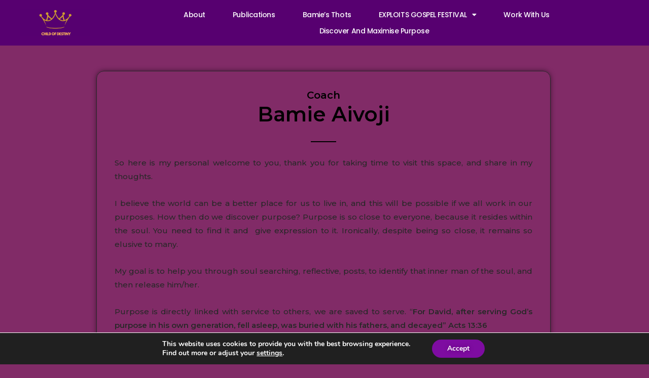

--- FILE ---
content_type: text/css
request_url: https://childofdestiny.org/wp-content/plugins/dynamic-content-for-elementor/assets/css/animations.css?ver=2.8.11
body_size: 1390
content:
/* --------- CRESCI ---------- */
@keyframes cresci {
    0% { transform: scale( 0 ); }
    100% { transform: scale( 1 ); }
}

/* --------- DONDOLA ---------- */
@keyframes dondolashort {
    0% { transform: rotate( -5deg ); }
    100% { transform: rotate( 5deg ); }
}
@keyframes dondola {
    0% { transform: rotate( -25deg ); }
    100% { transform: rotate( 25deg ); }
}
@keyframes dondolalong {
    0% { transform: rotate( -45deg ); }
    100% { transform: rotate( 45deg ); }
}

/* --------- PULSA ---------- */
@keyframes pulsashort {
    0% { transform: scale( 0.98 ); }
    100% { transform: scale( 1.02 ); }
}
@keyframes pulsa {
    0% { transform: scale( 0.93 ); }
    100% { transform: scale( 1.07 ); }
}
@keyframes pulsalong {
    0% { transform: scale( 0.85 ); }
    100% { transform: scale( 1.15 ); }
}

/* --------- DONDOLA ---------- */
@keyframes dondolashort {
    0% { transform: rotate( -5deg ); }
    100% { transform: rotate( 5deg ); }
}
@keyframes dondola {
    0% { transform: rotate( -25deg ); }
    100% { transform: rotate( 25deg ); }
}
@keyframes dondolalong {
    0% { transform: rotate( -45deg ); }
    100% { transform: rotate( 45deg ); }
}

/* --------- GALLEGGIA ---------- */
@keyframes galleggiashort {
    0% { transform: translateY( -5% ); }
    100% { transform: translateY( 5% ); }
}
@keyframes galleggia {
    0% { transform: translateY( -12% ); }
    100% { transform: translateY( 12% ); }
}
@keyframes galleggialong {
    0% { transform: translateY( -25% ); }
    100% { transform: translateY( 25% ); }
}

/* --------- ATTRAVERSA ---------- */
@keyframes attraversa {
    0% { transform: translateX( calc( -50vw - 50% - 100px ) ); }
    100% { transform: translateX( calc( +50vw + 50% + 100px ) ); }
}

/* --------- RISALI o AFFONDA ---------- */
@keyframes risali-o-affondashort {
    0% { transform: translateY( 70% ); }
    100% { transform: translateY( 0 ); }
}
@keyframes risali-o-affonda {
    0% { transform: translateY( 150% ); }
    100% { transform: translateY( 0 ); }
}
@keyframes risali-o-affondalong {
    0% { transform: translateY( 300% ); }
    100% { transform: translateY( 0 ); }
}

/* --------- RIMBALZA ---------- */
@keyframes saltellashort {
    0% {transform: translateY(0%);}
    20%, 50%, 80%, 100% {transform: translateY(0);}
    40% {transform: translateY(-15px);}
    60% {transform: translateY(-7px);}
}
@keyframes saltella {
    0% {transform: translateY(0%);}
    20%, 50%, 80%, 100% {transform: translateY(0);}
    40% {transform: translateY(-30px);}
    60% {transform: translateY(-15px);}
}
@keyframes saltellalong {
    0% {transform: translateY(0%);}
    20%, 50%, 80%, 100% {transform: translateY(0);}
    40% {transform: translateY(-60px);}
    60% {transform: translateY(-30px);}
}

/* --------- ROTOLA ---------- */
@keyframes rotolashort {
    0% { transform: translateX( calc( -50vw - 50% - 50px ) ) rotate( -90deg ); }
    100% { transform: translateX( calc( +50vw + 50% + 50px ) )  rotate( 90deg ); }
}
@keyframes rotola {
    0% { transform: translateX( calc( -50vw - 50% - 50px ) ) rotate( -270deg ); }
    100% { transform: translateX( calc( +50vw + 50% + 50px ) )  rotate( 270deg ); }
}
@keyframes rotolalong {
    0% { transform: translateX( calc( -50vw - 50% - 50px ) ) rotate( -450deg ); }
    100% { transform: translateX( calc( +50vw + 50% + 50px ) )  rotate( 450deg ); }
}
/* --------- RUNS ---------- */
@keyframes girashort {
    0% { transform: rotate( 0deg ); }
    100% { transform: rotate( 360deg ); }
}
@keyframes gira {
    0% { transform: rotate( 0deg ); }
    100% { transform: rotate( 360deg ); }
}
@keyframes giralong {
    0% { transform: rotate( 0deg ); }
    100% { transform: rotate( 360deg ); }
}

/* --------- BRILLA ---------- */
@keyframes brillashort {
    0% { box-shadow: 0 0 -10px rgba(232,189,109,0.88); }
    50% { box-shadow: 0 0 50px rgba(232,189,109,0.88); }
    100% { box-shadow: 0 0 100px rgba(232,189,109,0); }
}
@keyframes brilla {
    0% { box-shadow: 0 0 -10px rgba(232,189,109,0.88); }
    50% { box-shadow: 0 0 200px rgba(232,189,109,0.88); }
    100% { box-shadow: 0 0 300px rgba(232,189,109,0); }
}
@keyframes brillalong {
    0% { box-shadow: 0 0 -10px rgba(232,189,109,0.88); }
    50% { box-shadow: 0 0 300px rgba(232,189,109,0.88); }
    100% { box-shadow: 0 0 700px rgba(232,189,109,0); }
}

@keyframes brilla1 {
    0% {
        -moz-box-shadow: 0 0 0 0 rgba(204,169,44, 0.4);
        box-shadow: 0 0 0 0 rgba(204,169,44, 0.4);
    }
    70% {
        -moz-box-shadow: 0 0 0 10px rgba(204,169,44, 0);
        box-shadow: 0 0 0 10px rgba(204,169,44, 0);
    }
    100% {
        -moz-box-shadow: 0 0 0 0 rgba(204,169,44, 0);
        box-shadow: 0 0 0 0 rgba(204,169,44, 0);
    }
}


/* AJAX - OPEN - PAGE */
/*esci*/
@keyframes exitToRight {
    0% { transform: translate(0,0); }
    100% { transform: translateX(100%); }
}
/*entra*/
@keyframes enterFromRight {
    0% { transform: translate(100%,0); }
    100% { transform: translateX(0); }
}
/*esci*/
@keyframes exitToLeft {
    0% { transform: translate(0,0); }
    100% { transform: translateX(-100%); }
}
/*entra*/
@keyframes enterFromLeft {
    0% { transform: translate(-100%,0); }
    100% { transform: translateX(0); }
}
/* -------------------- */
/*esci*/
@keyframes exitToTop {
    0% { transform: translate(0,0); }
    100% { transform: translateY(-100%); }
}
/*entra*/
@keyframes enterFromTop {
    0% { transform: translate(0,-100%); }
    100% { transform: translateY(0); }
}
/*esci*/
@keyframes exitToBottom {
    0% { transform: translate(0,0); }
    100% { transform: translateY(100%); }
}
/*entra*/
@keyframes enterFromBottom {
    0% { transform: translate(0,100%); }
    100% { transform: translateY(0); }
}
/* ---------------------- */

@keyframes exitToScaleBack {
    0% { transform: scale(1);}
    30% { opacity: 1; }
    99% { visibility: visible; }
    100% { transform: scale(0.5); opacity: 0; visibility: hidden;}
}
@keyframes exitToScaleFront {
    0% { transform: scale(1);}
    30% { opacity: 1; }
    99% { visibility: visible; }
    100% { transform: scale(1.3); opacity: 0; visibility: hidden;}
}

@keyframes enterFormScaleBack {
    0% { transform: perspective(1500px) translateZ(-500px); visibility: visible; opacity: 0;}
    100% { transform: perspective(1500px) translateZ(0); opacity: 1;}
}
@keyframes enterFormScaleFront {
    0% { transform: perspective(1500px) translateZ(500px); visibility: visible; opacity: 0;}
    100% { transform: perspective(1500px) translateZ(0); opacity: 1;}
}

/* ---------------------- */
@keyframes exitToFade {
    0% { opacity: 1;}
    100% { opacity: 0;}
}
@keyframes enterFromFade {
    0% { opacity: 0;}
    100% { opacity: 1;}
}



@keyframes exitQuit {
    0% { transform: scale(1); opacity: 1; visibility: visible;}
    100% { transform: scale(0.5); opacity: 0; visibility: hidden;}
}
@keyframes enterQuit {
    0% { transform: scale(0.5); opacity: 0; }
    100% { transform: scale(1); opacity: 1; }
}

@keyframes loadAnim {
    0% { transform: rotate(0deg); }
    100% { transform: rotate(360deg); }
}
/* flip */

@-webkit-keyframes flipOutRight {
    from { }
    to { -webkit-transform: perspective(1500px) translateZ(-1000px) rotateY(90deg); opacity: 0.2; }
}
@keyframes flipOutRight {
    from { }
    to { -webkit-transform: perspective(1500px) translateZ(-1000px) rotateY(90deg); transform: perspective(1500px) translateZ(-1000px) rotateY(90deg); opacity: 0.2; }
}

@-webkit-keyframes flipInLeft {
    from { -webkit-transform: perspective(1500px) translateZ(-1000px) rotateY(-90deg); opacity: 0.2; }
    to { -webkit-transform: perspective(1500px) translateZ(0px) rotateY(0deg); opacity: 1; }
}
@keyframes flipInLeft {
    from { -webkit-transform: perspective(1500px) translateZ(-1000px) rotateY(-90deg); transform: perspective(1500px) translateZ(-1000px) rotateY(-90deg); opacity: 0.2; }
    to { -webkit-transform: perspective(1500px) translateZ(0px) rotateY(0deg); opacity: 1; }
}

@-webkit-keyframes flipOutLeft {
    from { }
    to { -webkit-transform: perspective(1500px) translateZ(-1000px) rotateY(-90deg); opacity: 0.2; }
}
@keyframes flipOutLeft {
    from { }
    to { -webkit-transform: perspective(1500px) translateZ(-1000px) rotateY(-90deg); transform: perspective(1500px) translateZ(-1000px) rotateY(-90deg); opacity: 0.2; }
}

@-webkit-keyframes flipInRight {
    from { -webkit-transform: perspective(1500px) translateZ(-1000px) rotateY(90deg); opacity: 0.2; }
    to { -webkit-transform: perspective(1500px) translateZ(0px) rotateY(0deg); opacity: 1; }
}
@keyframes flipInRight {
    from { -webkit-transform: perspective(1500px) translateZ(-1000px) rotateY(90deg); transform: perspective(1500px) translateZ(-1000px) rotateY(90deg); opacity: 0.2; }
    to { -webkit-transform: perspective(1500px) translateZ(0px) rotateY(0deg); opacity: 1; }
}

@-webkit-keyframes flipOutTop {
    from { }
    to { -webkit-transform: perspective(1500px) translateZ(-1000px) rotateX(90deg); opacity: 0.2; }
}
@keyframes flipOutTop {
    from { }
    to { -webkit-transform: perspective(1500px) translateZ(-1000px) rotateX(90deg); transform: perspective(1500px) translateZ(-1000px) rotateX(90deg); opacity: 0.2; }
}

@-webkit-keyframes flipInBottom {
    from { -webkit-transform: perspective(1500px) translateZ(-1000px) rotateX(-90deg); opacity: 0.2; }
}
@keyframes flipInBottom {
    from { -webkit-transform: perspective(1500px) translateZ(-1000px) rotateX(-90deg); transform: perspective(1500px) translateZ(-1000px) rotateX(-90deg); opacity: 0.2; }
}

@-webkit-keyframes flipOutBottom {
    from { }
    to { -webkit-transform: perspective(1500px) translateZ(-1000px) rotateX(-90deg); opacity: 0.2; }
}
@keyframes flipOutBottom {
    from { }
    to { -webkit-transform: perspective(1500px) translateZ(-1000px) rotateX(-90deg); transform: perspective(1500px) translateZ(-1000px) rotateX(-90deg); opacity: 0.2; }
}

@-webkit-keyframes flipInTop {
    from { -webkit-transform: perspective(1500px) translateZ(-1000px) rotateX(90deg); opacity: 0.2; }
}
@keyframes flipInTop {
    from { -webkit-transform: perspective(1500px) translateZ(-1000px) rotateX(90deg); transform: perspective(1500px) translateZ(-1000px) rotateX(90deg); opacity: 0.2; }
}


/* --------- MODAL PopUp ANIMATIONS ---------- */
/*esci*/
@keyframes noneOut {
    0% { display: block; }
    100% { display: none; }
}
@keyframes noneIn {
    0% { display: none; }
    100% { display: block; }
}
@keyframes noneOutPopup {
    0% { display: block; }
    100% { display: none; }
}
@keyframes noneInPopup {
    0% { display: none; }
    100% { display: block; }
}
@keyframes exitToRightPopup {
    0% { transform: translate(0,0); }
    100% { transform: translateX(100vw); }
}
/*entra*/
@keyframes enterFromRightPopup {
    0% { transform: translate(100vw,0); }
    100% { transform: translateX(0); }
}
/*esci*/
@keyframes exitToLeftPopup {
    0% { transform: translate(0,0); }
    100% { transform: translateX(-100vw); }
}
/*entra*/
@keyframes enterFromLeftPopup {
    0% { transform: translate(-100vw,0); }
    100% { transform: translateX(0); }
}
/* -------------------- */
/*esci*/
@keyframes exitToTopPopup {
    0% { transform: translate(0,0); }
    100% { transform: translateY(-100vh); }
}
/*entra*/
@keyframes enterFromTopPopup {
    0% { transform: translate(0,-100vh); }
    100% { transform: translateY(0); }
}
/*esci*/
@keyframes exitToBottomPopup {
    0% { transform: translate(0,0); }
    100% { transform: translateY(100vh); }
}
/*entra*/
@keyframes enterFromBottomPopup {
    0% { transform: translate(0,100vh); }
    100% { transform: translateY(0); }
}
/* ---------------------- */

@keyframes exitToScaleBackPopup {
    0% { transform: scale(1);}
    30% { opacity: 1; }
    99% { visibility: visible; }
    100% { transform: scale(0.5); opacity: 0; visibility: hidden;}
}
@keyframes exitToScaleFrontPopup {
    0% { transform: scale(1);}
    30% { opacity: 1; }
    99% { visibility: visible; }
    100% { transform: scale(1.3); opacity: 0; visibility: hidden;}
}

@keyframes enterFormScaleBackPopup {
    0% { transform: translateZ(-500px); visibility: visible; opacity: 0;}
    100% { transform: translateZ(0); opacity: 1;}
}
@keyframes enterFormScaleFrontPopup {
    0% { transform: translateZ(500px); visibility: visible; opacity: 0;}
    100% { transform: translateZ(0); opacity: 1;}
}

/* ---------------------- */
@keyframes exitToFadePopup {
    0% { opacity: 1;}
    100% { opacity: 0;}
}
@keyframes enterFromFadePopup {
    0% { opacity: 0;}
    100% { opacity: 1;}
}



@keyframes exitQuitPopup {
    0% { transform: scale(1); opacity: 1; visibility: visible;}
    100% { transform: scale(0.5); opacity: 0; visibility: hidden;}
}
@keyframes enterQuitPopup {
    0% { transform: scale(0.5); opacity: 0; }
    100% { transform: scale(1); opacity: 1; }
}

@keyframes loadAnimPopup {
    0% { transform: rotate(0deg); }
    100% { transform: rotate(360deg); }
}
/* flip */

@-webkit-keyframes flipOutRightPopup {
    from { }
    to { -webkit-transform: translateZ(-1000px) rotateY(90deg); opacity: 0.2; }
}
@keyframes flipOutRightPopup {
    from { }
    to { -webkit-transform: translateZ(-1000px) rotateY(90deg); transform: translateZ(-1000px) rotateY(90deg); opacity: 0.2; }
}

@-webkit-keyframes flipInLeftPopup {
    from { -webkit-transform: translateZ(-1000px) rotateY(-90deg); opacity: 0.2; }
    to { -webkit-transform: translateZ(0px) rotateY(0deg); opacity: 1; }
}
@keyframes flipInLeftPopup {
    from { -webkit-transform: translateZ(-1000px) rotateY(-90deg); transform: translateZ(-1000px) rotateY(-90deg); opacity: 0.2; }
    to { -webkit-transform: translateZ(0px) rotateY(0deg); opacity: 1; }
}

@-webkit-keyframes flipOutLeftPopup {
    from { }
    to { -webkit-transform: translateZ(-1000px) rotateY(-90deg); opacity: 0.2; }
}
@keyframes flipOutLeftPopup {
    from { }
    to { -webkit-transform: translateZ(-1000px) rotateY(-90deg); transform: translateZ(-1000px) rotateY(-90deg); opacity: 0.2; }
}

@-webkit-keyframes flipInRightPopup {
    from { -webkit-transform: translateZ(-1000px) rotateY(90deg); opacity: 0.2; }
    to { -webkit-transform: translateZ(0px) rotateY(0deg); opacity: 1; }
}
@keyframes flipInRightPopup {
    from { -webkit-transform: translateZ(-1000px) rotateY(90deg); transform: translateZ(-1000px) rotateY(90deg); opacity: 0.2; }
    to { -webkit-transform: translateZ(0px) rotateY(0deg); opacity: 1; }
}

@-webkit-keyframes flipOutTopPopup {
    from { }
    to { -webkit-transform: translateZ(-1000px) rotateX(90deg); opacity: 0.2; }
}
@keyframes flipOutTopPopup {
    from { }
    to { -webkit-transform: translateZ(-1000px) rotateX(90deg); transform: translateZ(-1000px) rotateX(90deg); opacity: 0.2; }
}

@-webkit-keyframes flipInBottomPopup {
    from { -webkit-transform: translateZ(-1000px) rotateX(-90deg); opacity: 0.2; }
}
@keyframes flipInBottomPopup {
    from { -webkit-transform: translateZ(-1000px) rotateX(-90deg); transform: translateZ(-1000px) rotateX(-90deg); opacity: 0.2; }
}

@-webkit-keyframes flipOutBottomPopup {
    from { }
    to { -webkit-transform: translateZ(-1000px) rotateX(-90deg); opacity: 0.2; }
}
@keyframes flipOutBottomPopup {
    from { }
    to { -webkit-transform: translateZ(-1000px) rotateX(-90deg); transform: translateZ(-1000px) rotateX(-90deg); opacity: 0.2; }
}

@-webkit-keyframes flipInTopPopup {
    from { -webkit-transform: translateZ(-1000px) rotateX(90deg); opacity: 0.2; }
}
@keyframes flipInTopPopup {
    from { -webkit-transform: translateZ(-1000px) rotateX(90deg); transform: translateZ(-1000px) rotateX(90deg); opacity: 0.2; }
}


--- FILE ---
content_type: text/css
request_url: https://childofdestiny.org/wp-content/uploads/elementor/css/post-1591.css?ver=1741086006
body_size: 848
content:
.elementor-1591 .elementor-element.elementor-element-7f797137 > .elementor-container{max-width:1200px;}.elementor-1591 .elementor-element.elementor-element-7f797137 > .elementor-container > .elementor-row > .elementor-column > .elementor-column-wrap > .elementor-widget-wrap{align-content:center;align-items:center;}.elementor-1591 .elementor-element.elementor-element-7f797137:not(.elementor-motion-effects-element-type-background), .elementor-1591 .elementor-element.elementor-element-7f797137 > .elementor-motion-effects-container > .elementor-motion-effects-layer{background-color:#570070;}.elementor-1591 .elementor-element.elementor-element-7f797137{transition:background 0.3s, border 0.3s, border-radius 0.3s, box-shadow 0.3s;margin-top:0px;margin-bottom:0px;padding:1% 0% 1% 0%;z-index:9995;}.elementor-1591 .elementor-element.elementor-element-7f797137 > .elementor-background-overlay{transition:background 0.3s, border-radius 0.3s, opacity 0.3s;}.elementor-1591 .elementor-element.elementor-element-118fdcd6{text-align:left;}.elementor-1591 .elementor-element.elementor-element-118fdcd6 img{width:75%;}.elementor-bc-flex-widget .elementor-1591 .elementor-element.elementor-element-793b9efd.elementor-column .elementor-column-wrap{align-items:center;}.elementor-1591 .elementor-element.elementor-element-793b9efd.elementor-column.elementor-element[data-element_type="column"] > .elementor-column-wrap.elementor-element-populated > .elementor-widget-wrap{align-content:center;align-items:center;}.elementor-1591 .elementor-element.elementor-element-793b9efd.elementor-column > .elementor-column-wrap > .elementor-widget-wrap{justify-content:flex-end;}.elementor-1591 .elementor-element.elementor-element-1f8a116b .elementor-menu-toggle{margin-left:auto;background-color:#FFFFFF00;border-width:0px;border-radius:0px;}.elementor-1591 .elementor-element.elementor-element-1f8a116b .elementor-nav-menu .elementor-item{font-family:"Poppins", Sans-serif;font-size:14px;font-weight:500;text-transform:capitalize;font-style:normal;text-decoration:none;line-height:24px;letter-spacing:-0.45px;}.elementor-1591 .elementor-element.elementor-element-1f8a116b .elementor-nav-menu--main .elementor-item{color:#FFFFFF;fill:#FFFFFF;padding-left:12px;padding-right:12px;padding-top:4px;padding-bottom:4px;}.elementor-1591 .elementor-element.elementor-element-1f8a116b .elementor-nav-menu--main .elementor-item:hover,
					.elementor-1591 .elementor-element.elementor-element-1f8a116b .elementor-nav-menu--main .elementor-item.elementor-item-active,
					.elementor-1591 .elementor-element.elementor-element-1f8a116b .elementor-nav-menu--main .elementor-item.highlighted,
					.elementor-1591 .elementor-element.elementor-element-1f8a116b .elementor-nav-menu--main .elementor-item:focus{color:#000000;}.elementor-1591 .elementor-element.elementor-element-1f8a116b .elementor-nav-menu--main:not(.e--pointer-framed) .elementor-item:before,
					.elementor-1591 .elementor-element.elementor-element-1f8a116b .elementor-nav-menu--main:not(.e--pointer-framed) .elementor-item:after{background-color:#CD9B31;}.elementor-1591 .elementor-element.elementor-element-1f8a116b .e--pointer-framed .elementor-item:before,
					.elementor-1591 .elementor-element.elementor-element-1f8a116b .e--pointer-framed .elementor-item:after{border-color:#CD9B31;}.elementor-1591 .elementor-element.elementor-element-1f8a116b .elementor-nav-menu--main .elementor-item.elementor-item-active{color:#000000;}.elementor-1591 .elementor-element.elementor-element-1f8a116b .elementor-nav-menu--main:not(.e--pointer-framed) .elementor-item.elementor-item-active:before,
					.elementor-1591 .elementor-element.elementor-element-1f8a116b .elementor-nav-menu--main:not(.e--pointer-framed) .elementor-item.elementor-item-active:after{background-color:#F8F3EF;}.elementor-1591 .elementor-element.elementor-element-1f8a116b .e--pointer-framed .elementor-item.elementor-item-active:before,
					.elementor-1591 .elementor-element.elementor-element-1f8a116b .e--pointer-framed .elementor-item.elementor-item-active:after{border-color:#F8F3EF;}.elementor-1591 .elementor-element.elementor-element-1f8a116b{--e-nav-menu-horizontal-menu-item-margin:calc( 30px / 2 );width:auto;max-width:auto;}.elementor-1591 .elementor-element.elementor-element-1f8a116b .elementor-nav-menu--main:not(.elementor-nav-menu--layout-horizontal) .elementor-nav-menu > li:not(:last-child){margin-bottom:30px;}.elementor-1591 .elementor-element.elementor-element-1f8a116b .elementor-nav-menu--dropdown a, .elementor-1591 .elementor-element.elementor-element-1f8a116b .elementor-menu-toggle{color:#CD9B31;}.elementor-1591 .elementor-element.elementor-element-1f8a116b .elementor-nav-menu--dropdown{background-color:#000000;}.elementor-1591 .elementor-element.elementor-element-1f8a116b .elementor-nav-menu--dropdown a:hover,
					.elementor-1591 .elementor-element.elementor-element-1f8a116b .elementor-nav-menu--dropdown a.elementor-item-active,
					.elementor-1591 .elementor-element.elementor-element-1f8a116b .elementor-nav-menu--dropdown a.highlighted,
					.elementor-1591 .elementor-element.elementor-element-1f8a116b .elementor-menu-toggle:hover{color:#FFFFFF;}.elementor-1591 .elementor-element.elementor-element-1f8a116b .elementor-nav-menu--dropdown a:hover,
					.elementor-1591 .elementor-element.elementor-element-1f8a116b .elementor-nav-menu--dropdown a.elementor-item-active,
					.elementor-1591 .elementor-element.elementor-element-1f8a116b .elementor-nav-menu--dropdown a.highlighted{background-color:#000000;}.elementor-1591 .elementor-element.elementor-element-1f8a116b .elementor-nav-menu--dropdown .elementor-item, .elementor-1591 .elementor-element.elementor-element-1f8a116b .elementor-nav-menu--dropdown  .elementor-sub-item{font-family:"Poppins", Sans-serif;font-size:14px;font-weight:500;text-transform:uppercase;font-style:normal;text-decoration:none;letter-spacing:1.53px;}.elementor-1591 .elementor-element.elementor-element-1f8a116b div.elementor-menu-toggle{color:#FFFFFF;}.elementor-1591 .elementor-element.elementor-element-1f8a116b div.elementor-menu-toggle svg{fill:#FFFFFF;}.elementor-1591 .elementor-element.elementor-element-1f8a116b div.elementor-menu-toggle:hover{color:#000000;}.elementor-1591 .elementor-element.elementor-element-1f8a116b div.elementor-menu-toggle:hover svg{fill:#000000;}@media(max-width:1024px){.elementor-1591 .elementor-element.elementor-element-1f8a116b .elementor-nav-menu--main > .elementor-nav-menu > li > .elementor-nav-menu--dropdown, .elementor-1591 .elementor-element.elementor-element-1f8a116b .elementor-nav-menu__container.elementor-nav-menu--dropdown{margin-top:22px !important;}.elementor-1591 .elementor-element.elementor-element-1f8a116b .elementor-menu-toggle{border-width:1px;border-radius:0px;}}@media(min-width:768px){.elementor-1591 .elementor-element.elementor-element-449d7670{width:15.225%;}.elementor-1591 .elementor-element.elementor-element-793b9efd{width:84.653%;}}@media(max-width:767px){.elementor-1591 .elementor-element.elementor-element-449d7670{width:30%;}.elementor-1591 .elementor-element.elementor-element-118fdcd6 img{width:85%;}.elementor-1591 .elementor-element.elementor-element-793b9efd{width:70%;}}

--- FILE ---
content_type: text/css
request_url: https://childofdestiny.org/wp-content/uploads/elementor/css/post-1091.css?ver=1741092092
body_size: 541
content:
.elementor-1091 .elementor-element.elementor-element-8da5a44{margin-top:50px;margin-bottom:70px;}.elementor-1091 .elementor-element.elementor-element-c11f5df > .elementor-element-populated{border-style:solid;border-width:1px 1px 1px 1px;box-shadow:0px 0px 10px 0px rgba(0,0,0,0.5);transition:background 0.3s, border 0.3s, border-radius 0.3s, box-shadow 0.3s;}.elementor-1091 .elementor-element.elementor-element-c11f5df > .elementor-element-populated, .elementor-1091 .elementor-element.elementor-element-c11f5df > .elementor-element-populated > .elementor-background-overlay, .elementor-1091 .elementor-element.elementor-element-c11f5df > .elementor-background-slideshow{border-radius:15px 15px 15px 15px;}.elementor-1091 .elementor-element.elementor-element-c11f5df > .elementor-element-populated > .elementor-background-overlay{transition:background 0.3s, border-radius 0.3s, opacity 0.3s;}.elementor-1091 .elementor-element.elementor-element-c11f5df > .elementor-element-populated > .elementor-widget-wrap{padding:35px 35px 35px 35px;}.elementor-1091 .elementor-element.elementor-element-236cc1f{text-align:center;}.elementor-1091 .elementor-element.elementor-element-e3ebbd6{text-align:center;}.elementor-1091 .elementor-element.elementor-element-e3ebbd6 > .elementor-widget-container{margin:-20px 0px 0px 0px;}.elementor-1091 .elementor-element.elementor-element-2835648{--divider-border-style:solid;--divider-color:#000000;--divider-border-width:2px;}.elementor-1091 .elementor-element.elementor-element-2835648 .elementor-divider-separator{width:50px;margin:0 auto;margin-center:0;}.elementor-1091 .elementor-element.elementor-element-2835648 .elementor-divider{text-align:center;padding-top:7px;padding-bottom:7px;}.elementor-1091 .elementor-element.elementor-element-377e886{text-align:justify;}.elementor-1091 .elementor-element.elementor-element-5f477ff .elementor-posts-container .elementor-post__thumbnail{padding-bottom:calc( 0.66 * 100% );}.elementor-1091 .elementor-element.elementor-element-5f477ff:after{content:"0.66";}.elementor-1091 .elementor-element.elementor-element-5f477ff .elementor-post__meta-data span + span:before{content:"•";}.elementor-1091 .elementor-element.elementor-element-5f477ff{--grid-column-gap:30px;--grid-row-gap:35px;}.elementor-1091 .elementor-element.elementor-element-5f477ff .elementor-post__text{margin-top:20px;}.elementor-1091 .elementor-element.elementor-element-5f477ff .elementor-post__badge{right:0;}.elementor-1091 .elementor-element.elementor-element-5f477ff .elementor-post__card .elementor-post__badge{margin:20px;}.elementor-1091 .elementor-element.elementor-element-5f477ff .elementor-pagination{text-align:center;}body:not(.rtl) .elementor-1091 .elementor-element.elementor-element-5f477ff .elementor-pagination .page-numbers:not(:first-child){margin-left:calc( 10px/2 );}body:not(.rtl) .elementor-1091 .elementor-element.elementor-element-5f477ff .elementor-pagination .page-numbers:not(:last-child){margin-right:calc( 10px/2 );}body.rtl .elementor-1091 .elementor-element.elementor-element-5f477ff .elementor-pagination .page-numbers:not(:first-child){margin-right:calc( 10px/2 );}body.rtl .elementor-1091 .elementor-element.elementor-element-5f477ff .elementor-pagination .page-numbers:not(:last-child){margin-left:calc( 10px/2 );}@media(min-width:768px){.elementor-1091 .elementor-element.elementor-element-2a0a705{width:5%;}.elementor-1091 .elementor-element.elementor-element-c11f5df{width:89.649%;}.elementor-1091 .elementor-element.elementor-element-3d0e64b{width:5.015%;}}@media(max-width:1024px){.elementor-1091 .elementor-element.elementor-element-e3ebbd6 > .elementor-widget-container{margin:-20px 0px 0px 0px;}}@media(max-width:767px){.elementor-1091 .elementor-element.elementor-element-2835648 .elementor-divider{padding-top:5px;padding-bottom:5px;}.elementor-1091 .elementor-element.elementor-element-5f477ff .elementor-posts-container .elementor-post__thumbnail{padding-bottom:calc( 0.5 * 100% );}.elementor-1091 .elementor-element.elementor-element-5f477ff:after{content:"0.5";}}